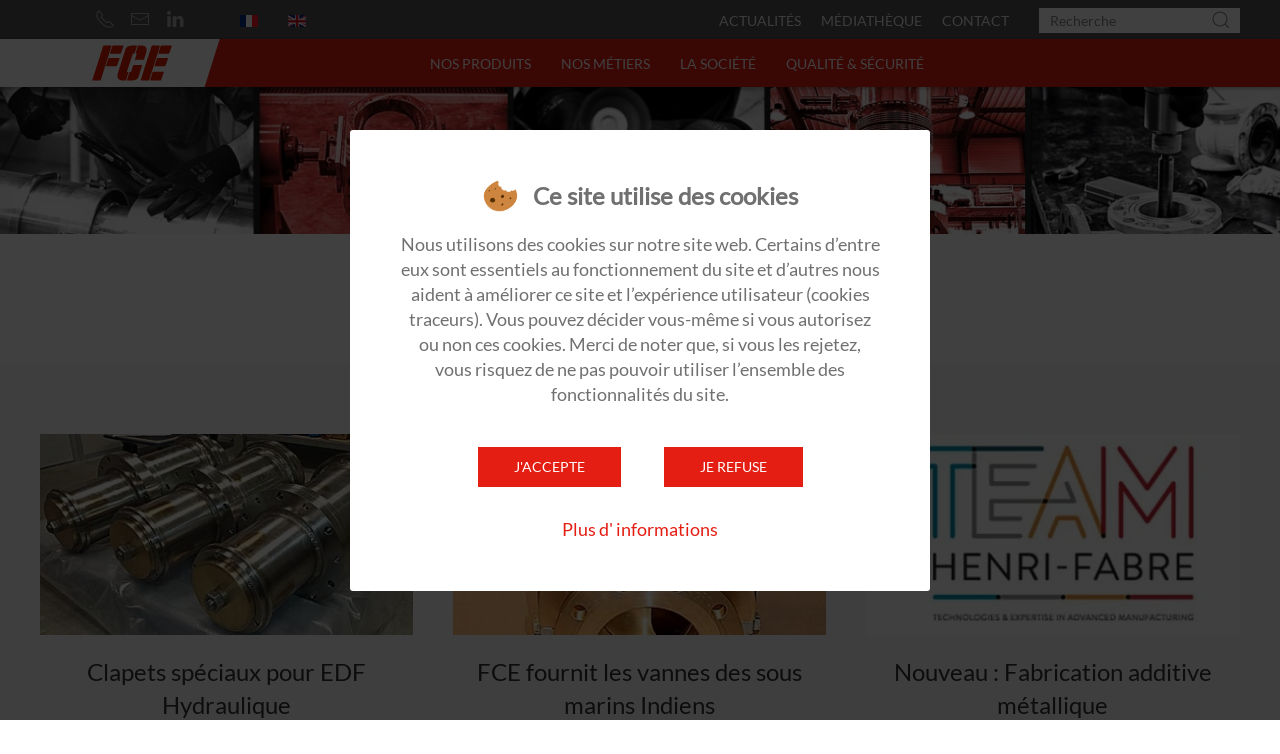

--- FILE ---
content_type: text/html; charset=utf-8
request_url: https://www.fce-sas.com/fr/actualites.html
body_size: 7509
content:
<!DOCTYPE html>
<html lang="fr-fr" dir="ltr" vocab="https://schema.org/">
    
<head>
<script type="text/javascript">  (function(){ function blockCookies(disableCookies, disableLocal, disableSession){ if(disableCookies == 1){ if(!document.__defineGetter__){ Object.defineProperty(document, 'cookie',{ get: function(){ return ''; }, set: function(){ return true;} }); }else{ var oldSetter = document.__lookupSetter__('cookie'); if(oldSetter) { Object.defineProperty(document, 'cookie', { get: function(){ return ''; }, set: function(v){ if(v.match(/reDimCookieHint\=/) || v.match(/2658c8c40a56f63aac2ecc105f156f66\=/)) { oldSetter.call(document, v); } return true; } }); } } var cookies = document.cookie.split(';'); for (var i = 0; i < cookies.length; i++) { var cookie = cookies[i]; var pos = cookie.indexOf('='); var name = ''; if(pos > -1){ name = cookie.substr(0, pos); }else{ name = cookie; } if(name.match(/reDimCookieHint/)) { document.cookie = name + '=; expires=Thu, 01 Jan 1970 00:00:00 GMT'; } } } if(disableLocal == 1){ window.localStorage.clear(); window.localStorage.__proto__ = Object.create(window.Storage.prototype); window.localStorage.__proto__.setItem = function(){ return undefined; }; } if(disableSession == 1){ window.sessionStorage.clear(); window.sessionStorage.__proto__ = Object.create(window.Storage.prototype); window.sessionStorage.__proto__.setItem = function(){ return undefined; }; } } blockCookies(1,1,1); }()); </script>


        <meta http-equiv="X-UA-Compatible" content="IE=edge">
        <meta name="viewport" content="width=device-width, initial-scale=1">
        <link rel="shortcut icon" href="/contenus/images/favicon.ico">
        <link rel="apple-touch-icon" href="/contenus/images/touchicon-180.png">
        <meta charset="utf-8" />
	<base href="https://www.fce-sas.com/fr/actualites.html" />
	<meta name="description" content="FCE - Flow Control Engineering" />
	<title>Actualités - FCE - Flow Control Engineering</title>
	<link href="/fr/actualites/blog/rss.html" rel="alternate" type="application/rss+xml" title="RSS 2.0" />
	<link href="/fr/actualites/blog/atom.html" rel="alternate" type="application/atom+xml" title="Atom 1.0" />
	<link href="https://www.fce-sas.com/fr/actualites.html" rel="canonical" />
	<link href="https://www.fce-sas.com/index.php?option=com_search&amp;id=15&amp;lang=fr&amp;layout=blog&amp;view=category&amp;Itemid=829&amp;format=opensearch" rel="search" title="Valider FCE - Flow Control Engineering" type="application/opensearchdescription+xml" />
	<link href="https://www.fce-sas.com/index.php?option=com_search&amp;id=15&amp;lang=fr&amp;layout=blog&amp;view=category&amp;Itemid=1451&amp;format=opensearch" rel="search" title="Valider FCE - Flow Control Engineering" type="application/opensearchdescription+xml" />
	<link href="/media/plg_system_jcepro/site/css/content.min.css?86aa0286b6232c4a5b58f892ce080277" rel="stylesheet" />
	<link href="/media/mod_languages/css/template.css?e84c06b3a60e151f5854b57699813d91" rel="stylesheet" />
	<link href="/templates/yootheme_netenvie/css/theme.10.css?1664207219" rel="stylesheet" />
	<link href="/templates/yootheme/css/theme.update.css?2.7.26" rel="stylesheet" />
	<link href="/templates/yootheme_netenvie/css/custom.css?2.7.26" rel="stylesheet" />
	<link href="/plugins/system/cookiehint/css/netenvie-white.css?e84c06b3a60e151f5854b57699813d91" rel="stylesheet" />
	<style>

 .cloaked_email span:before { content: attr(data-ep-a646a); } .cloaked_email span:after { content: attr(data-ep-b4179); } 
#redim-cookiehint-modal {position: fixed; top: 0; bottom: 0; left: 0; right: 0; z-index: 99998; display: flex; justify-content : center; align-items : center;}
	</style>
	<script type="application/json" class="joomla-script-options new">{"csrf.token":"d005a5e2736b81453c7bec28e553df77","system.paths":{"root":"","base":""}}</script>
	<script src="/media/jui/js/jquery.min.js?e84c06b3a60e151f5854b57699813d91"></script>
	<script src="/media/jui/js/jquery-noconflict.js?e84c06b3a60e151f5854b57699813d91"></script>
	<script src="/media/jui/js/jquery-migrate.min.js?e84c06b3a60e151f5854b57699813d91"></script>
	<script src="/media/jui/js/bootstrap.min.js?e84c06b3a60e151f5854b57699813d91"></script>
	<script src="/media/system/js/core.js?e84c06b3a60e151f5854b57699813d91"></script>
	<script src="/templates/yootheme/vendor/assets/uikit/dist/js/uikit.min.js?2.7.26"></script>
	<script src="/templates/yootheme/vendor/assets/uikit/dist/js/uikit-icons.min.js?2.7.26"></script>
	<script src="/templates/yootheme/js/theme.js?2.7.26"></script>
	<script src="https://cdn.jsdelivr.net/npm/leaflet@1.7.1/dist/leaflet.js?2.7.26" defer></script>
	<script src="/templates/yootheme/vendor/yootheme/builder/elements/map/app/map.min.js?2.7.26" defer></script>
	<script>

 window.RegularLabs=window.RegularLabs||{};window.RegularLabs.EmailProtector=window.RegularLabs.EmailProtector||{unCloak:function(e,g){document.querySelectorAll("."+e).forEach(function(a){var f="",c="";a.className=a.className.replace(" "+e,"");a.querySelectorAll("span").forEach(function(d){for(name in d.dataset)0===name.indexOf("epA")&&(f+=d.dataset[name]),0===name.indexOf("epB")&&(c=d.dataset[name]+c)});if(c){var b=a.nextElementSibling;b&&"script"===b.tagName.toLowerCase()&&b.parentNode.removeChild(b);b=f+c;g?(a.parentNode.href="mailto:"+b,a.parentNode.removeChild(a)):a.innerHTML=b}})}}; 

	</script>
	<script>
</script>
	<script>var $theme = {};</script>
	<!-- Global site tag (gtag.js) - Google Analytics -->
<script async src="https://www.googletagmanager.com/gtag/js?id=G-2NGXKV7QNY"></script>
<script>
  window.dataLayer = window.dataLayer || [];
  function gtag(){dataLayer.push(arguments);}
  gtag('js', new Date());

  gtag('config', 'G-2NGXKV7QNY');
</script>

    </head>
    <body class="page-actus">

        
        
        <div class="tm-page">

                        
<div class="tm-header-mobile uk-hidden@m">


    <div class="uk-navbar-container">
        <nav uk-navbar="container: .tm-header-mobile">

                        <div class="uk-navbar-left">

                                    
<a href="https://www.fce-sas.com/fr.html" class="uk-navbar-item uk-logo">
    <img alt="FCE" width="180" height="48" src="/contenus/images/fce-logo-topv3.svg"></a>
                                    
                
                
            </div>
            
            
                        <div class="uk-navbar-right">

                
                                <a class="uk-navbar-toggle" href="#tm-mobile" uk-toggle>
                                            <span class="uk-margin-small-right">Menu</span>
                                        <div uk-navbar-toggle-icon></div>
                </a>
                
                
            </div>
            
        </nav>
    </div>

    

<div id="tm-mobile" uk-offcanvas mode="push" flip overlay>
    <div class="uk-offcanvas-bar">

                <button class="uk-offcanvas-close" type="button" uk-close></button>
        
        
            
<div class="uk-child-width-1-1" uk-grid>    <div>
<div class="uk-panel" id="module-menu-mobile">

    
    
<ul class="uk-nav uk-nav-default uk-nav-parent-icon uk-nav-accordion" uk-nav="targets: &gt; .js-accordion">
    
	<li class="item-212 js-accordion uk-parent"><a href> Nos produits</a>
	<ul class="uk-nav-sub">

		<li class="item-857"><a href="/fr/produits/vanne-de-sectionnement.html"> Vanne de sectionnement</a></li>
		<li class="item-921"><a href="/fr/produits/vanne-de-distribution.html"> Vanne de distribution</a></li>
		<li class="item-920"><a href="/fr/produits/clapet-anti-retour.html"> Clapet anti-retour</a></li>
		<li class="item-1448"><a href="/fr/produits/fabrication-de-vannes-et-clapets-sur-mesure.html"> Vannes et clapets sur mesure</a></li></ul></li>
	<li class="item-822 js-accordion uk-parent"><a href> Nos métiers</a>
	<ul class="uk-nav-sub">

		<li class="item-858"><a href="/fr/metiers/conception-vannes-clapets.html"> Conception</a></li>
		<li class="item-922"><a href="/fr/metiers/maintenance-vannes-clapets.html"> Maintenance</a></li>
		<li class="item-923"><a href="/fr/metiers/montage-essais-vannes-clapets.html"> Montage et Essais</a></li>
		<li class="item-924"><a href="/fr/metiers/metrologie-vannes-clapets.html"> Métrologie</a></li>
		<li class="item-1450"><a href="/fr/metiers/usinage-vannes-clapets.html"> Usinage</a></li></ul></li>
	<li class="item-824"><a href="/fr/societe.html"> La société</a></li>
	<li class="item-825"><a href="/fr/qualite-securite.html"> Qualité &amp; sécurité</a></li>
	<li class="item-832"><a href="tel:+33442025455" class="phone"> 04 42 02 54 55</a></li></ul>

</div>
</div>    <div>
<div class="uk-panel" id="module-tm-2">

    
    

    <form id="search-tm-2" action="/fr/actualites.html" method="post" role="search" class="uk-search uk-search-default uk-width-1-1"><span uk-search-icon></span><input name="searchword" placeholder="Rechercher" minlength="3" type="search" class="uk-search-input"><input type="hidden" name="task" value="search"><input type="hidden" name="option" value="com_search"><input type="hidden" name="Itemid" value="829"></form>






</div>
</div>    <div>
<div class="uk-panel" id="module-tm-4">

    
    
<div class="uk-margin-remove-last-child custom" ><ul class="uk-flex-inline uk-flex-middle uk-flex-nowrap uk-grid-small" uk-grid>
                    <li>
                <a href="tel:+33442025455" class="uk-icon-link"  uk-icon="icon: receiver;"></a>
            </li>
                    <li>
                <!-- Cette adresse électronique est protégée contre les robots spammeurs. --><a href="javascript:/* Cette adresse &eacute;lectronique est prot&eacute;g&eacute;e contre les robots spammeurs.*/" class="uk-icon-link"  uk-icon="icon: mail;"><span class="cloaked_email ep_6204b32c" style="display:none;"><span data-ep-b4179="&#99;om" data-ep-a646a="c&#111;&#110;"><span data-ep-b4179="sa." data-ep-a646a="&#116;a&#99;"><span data-ep-b4179="c&#101;-" data-ep-a646a="t&#64;&#102;"></span></span></span></span></a><script>RegularLabs.EmailProtector.unCloak("ep_6204b32c", true);</script>
            </li>
                    <li>
                <a href="https://www.linkedin.com/company/fce---flow-control-engineering/" class="uk-icon-link" target="_blank"  uk-icon="icon: linkedin;"></a>
            </li>
            </ul></div>

</div>
</div></div>

            
    </div>
</div>

</div>

 
<div class="tm-toolbar tm-toolbar-default uk-visible@m">
    
        <div uk-sticky media="@m" cls-active="uk-toolbar-sticky" sel-target=".uk-container">
    
    <div class="uk-container uk-flex uk-flex-middle">

                <div>
            <div class="uk-grid-medium uk-child-width-auto uk-flex-middle" uk-grid="margin: uk-margin-small-top">

                                <div>
<div class="uk-panel" id="module-tm-3">

    
    
<div class="uk-margin-remove-last-child custom" ><ul class="uk-flex-inline uk-flex-middle uk-flex-nowrap uk-grid-small" uk-grid>
                    <li>
                <a href="tel:+33442025455" class="uk-icon-link"  uk-icon="icon: receiver;"></a>
            </li>
                    <li>
                <!-- Cette adresse électronique est protégée contre les robots spammeurs. --><a href="javascript:/* Cette adresse &eacute;lectronique est prot&eacute;g&eacute;e contre les robots spammeurs.*/" class="uk-icon-link"  uk-icon="icon: mail;"><span class="cloaked_email ep_6a00336e" style="display:none;"><span data-ep-a646a="&#99;&#111;&#110;" data-ep-b4179="&#99;&#111;&#109;"><span data-ep-b4179="&#115;&#97;&#46;" data-ep-a646a="&#116;&#97;&#99;"><span data-ep-a646a="&#116;&#64;f" data-ep-b4179="c&#101;&#45;"></span></span></span></span></a><script>RegularLabs.EmailProtector.unCloak("ep_6a00336e", true);</script>
            </li>
                    <li>
                <a href="https://www.linkedin.com/company/fce---flow-control-engineering/" class="uk-icon-link" target="_blank"  uk-icon="icon: linkedin;"></a>
            </li>
            </ul></div>

</div>
</div><div>
<div class="uk-panel" id="module-153">

    
    
<div class="uk-panel mod-languages">

    
    
        <ul class="uk-subnav">
                                            <li class="uk-active">
                    <a style="display: flex !important;" href="https://www.fce-sas.com/fr/actualites.html">
                                                    <img src="/media/mod_languages/images/fr.gif" alt="Français (FR)" title="Français (FR)" />                                            </a>
                </li>
                                                            <li >
                    <a style="display: flex !important;" href="/en/news.html">
                                                    <img src="/media/mod_languages/images/en.gif" alt="English (UK)" title="English (UK)" />                                            </a>
                </li>
                                    </ul>

    
    
</div>

</div>
</div>
                
                
            </div>
        </div>
        
                <div class="uk-margin-auto-left">
            <div class="uk-grid-medium uk-child-width-auto uk-flex-middle" uk-grid="margin: uk-margin-small-top">
                <div>
<div class="uk-panel" id="module-135">

    
    
<ul class="uk-subnav">
    <li class="item-829 uk-active"><a href="/fr/actualites.html"> Actualités</a></li><li class="item-828"><a href="/fr/mediatheque.html"> Médiathèque</a></li><li class="item-830"><a href="/fr/nous-contacter.html"> Contact</a></li></ul>

</div>
</div><div>
<div class="uk-panel" id="module-136">

    
    

    <form id="search-136" action="/fr/actualites.html" method="post" role="search" class="uk-search uk-search-default"><span uk-search-icon></span><input name="searchword" placeholder="Recherche" minlength="3" type="search" class="uk-search-input"><input type="hidden" name="task" value="search"><input type="hidden" name="option" value="com_search"><input type="hidden" name="Itemid" value="1451"></form>






</div>
</div>
            </div>
        </div>
        
    </div>
        </div>
    
</div>

<div class="tm-header uk-visible@m" uk-header>



        <div uk-sticky offset="39" media="@m" cls-active="uk-navbar-sticky" sel-target=".uk-navbar-container">
    
        <div class="uk-navbar-container">

            <div class="uk-container">
                <nav class="uk-navbar" uk-navbar="{&quot;align&quot;:&quot;left&quot;,&quot;boundary&quot;:&quot;!.uk-navbar-container&quot;,&quot;dropbar&quot;:true,&quot;dropbar-anchor&quot;:&quot;!.uk-navbar-container&quot;,&quot;dropbar-mode&quot;:&quot;slide&quot;}">

                                        <div class="uk-navbar-left">

                                                    
<a href="https://www.fce-sas.com/fr.html" class="uk-navbar-item uk-logo">
    <img alt="FCE" width="180" height="48" src="/contenus/images/fce-logo-topv3.svg"></a>
                        
                        
                    </div>
                    
                    
                                        <div class="uk-navbar-right">

                                                    
<ul class="uk-navbar-nav">
    
	<li class="item-212 uk-parent"><a> Nos produits</a>
	<div class="uk-navbar-dropdown" uk-drop="{&quot;clsDrop&quot;:&quot;uk-navbar-dropdown&quot;,&quot;flip&quot;:&quot;x&quot;,&quot;pos&quot;:&quot;bottom-left&quot;,&quot;mode&quot;:&quot;hover&quot;,&quot;container&quot;:&quot;.tm-header &gt; [uk-sticky]&quot;}"><div class="uk-navbar-dropdown-grid uk-child-width-1-1" uk-grid><div><ul class="uk-nav uk-navbar-dropdown-nav">

		<li class="item-857"><a href="/fr/produits/vanne-de-sectionnement.html"> Vanne de sectionnement</a></li>
		<li class="item-921"><a href="/fr/produits/vanne-de-distribution.html"> Vanne de distribution</a></li>
		<li class="item-920"><a href="/fr/produits/clapet-anti-retour.html"> Clapet anti-retour</a></li>
		<li class="item-1448"><a href="/fr/produits/fabrication-de-vannes-et-clapets-sur-mesure.html"> Vannes et clapets sur mesure</a></li></ul></div></div></div></li>
	<li class="item-822 uk-parent"><a> Nos métiers</a>
	<div class="uk-navbar-dropdown" uk-drop="{&quot;clsDrop&quot;:&quot;uk-navbar-dropdown&quot;,&quot;flip&quot;:&quot;x&quot;,&quot;pos&quot;:&quot;bottom-left&quot;,&quot;mode&quot;:&quot;hover&quot;,&quot;container&quot;:&quot;.tm-header &gt; [uk-sticky]&quot;}"><div class="uk-navbar-dropdown-grid uk-child-width-1-1" uk-grid><div><ul class="uk-nav uk-navbar-dropdown-nav">

		<li class="item-858"><a href="/fr/metiers/conception-vannes-clapets.html"> Conception</a></li>
		<li class="item-922"><a href="/fr/metiers/maintenance-vannes-clapets.html"> Maintenance</a></li>
		<li class="item-923"><a href="/fr/metiers/montage-essais-vannes-clapets.html"> Montage et Essais</a></li>
		<li class="item-924"><a href="/fr/metiers/metrologie-vannes-clapets.html"> Métrologie</a></li>
		<li class="item-1450"><a href="/fr/metiers/usinage-vannes-clapets.html"> Usinage</a></li></ul></div></div></div></li>
	<li class="item-824"><a href="/fr/societe.html"> La société</a></li>
	<li class="item-825"><a href="/fr/qualite-securite.html"> Qualité &amp; sécurité</a></li>
	<li class="item-832"><a href="tel:+33442025455" class="phone"> 04 42 02 54 55</a></li></ul>

<div class="uk-navbar-item" id="module-tm-1">

    
    

    <form id="search-tm-1" action="/fr/actualites.html" method="post" role="search" class="uk-search uk-search-default"><span uk-search-icon></span><input name="searchword" placeholder="Rechercher" minlength="3" type="search" class="uk-search-input"><input type="hidden" name="task" value="search"><input type="hidden" name="option" value="com_search"><input type="hidden" name="Itemid" value="829"></form>






</div>

                        
                        

                    </div>
                    
                </nav>
            </div>

        </div>

        </div>
    




</div>
            
            

            
            <div id="system-message-container" data-messages="[]">
</div>

            <!-- Builder #template-iBnuqdaO --><style>#template-iBnuqdaO\#1-0-0-0 { color:#E41E13; } </style>
<div id="pres-topimage" class="page-topimage uk-section-default uk-section uk-padding-remove-vertical">
    
        
        
        
            
                
                    
                    <div class="tm-grid-expand uk-child-width-1-1 uk-grid-margin" uk-grid>
<div class="uk-width-1-1@m">
    
        
            
            
                
                    
<div class="uk-margin-remove-vertical">
        <img class="el-image" alt data-src="/templates/yootheme/cache/fce-metiers-vannes-clapets-12fce4bd.webp" data-srcset="/templates/yootheme/cache/fce-metiers-vannes-clapets-05613620.webp 768w, /templates/yootheme/cache/fce-metiers-vannes-clapets-123393fa.webp 1024w, /templates/yootheme/cache/fce-metiers-vannes-clapets-714b8812.webp 1366w, /templates/yootheme/cache/fce-metiers-vannes-clapets-f569dbf7.webp 1600w, /templates/yootheme/cache/fce-metiers-vannes-clapets-12fce4bd.webp 1920w" data-sizes="(min-width: 1920px) 1920px" data-width="1920" data-height="220" uk-img>    
    
</div>

                
            
        
    
</div>
</div>
                
            
        
    
</div>

<div class="page-titreh1 uk-section-default uk-section uk-section-small">
    
        
        
        
            
                                <div class="uk-container">                
                    
                    <div class="tm-grid-expand uk-child-width-1-1 uk-grid-margin" uk-grid>
<div class="uk-width-1-1@m">
    
        
            
            
                
                    
<h1 class="uk-text-center" id="template-iBnuqdaO#1-0-0-0">        Actualités    </h1>
                
            
        
    
</div>
</div>
                                </div>
                
            
        
    
</div>

<div id="maint-intro" class="uk-section-muted uk-section" uk-scrollspy="target: [uk-scrollspy-class]; cls: uk-animation-scale-up; delay: 200;">
    
        
        
        
            
                                <div class="uk-container">                
                    
                    <div class="tm-grid-expand uk-child-width-1-1 uk-grid-margin" uk-grid>
<div class="uk-width-1-1@m">
    
        
            
            
                
                    
<div class="uk-margin uk-text-center">
    <div class="uk-child-width-1-1 uk-child-width-1-3@m uk-grid-match" uk-grid>        <div>
<a class="el-item uk-panel uk-margin-remove-first-child uk-link-toggle uk-display-block" href="/fr/actualites/clapets-speciaux-pour-edf-hydraulique.html" uk-scrollspy-class>
    
                <img class="el-image" alt data-src="/templates/yootheme/cache/vannes-edf-acf6f610.webp" data-srcset="/templates/yootheme/cache/vannes-edf-acf6f610.webp 380w" data-sizes="(min-width: 380px) 380px" data-width="380" data-height="205" uk-img>        
                    

        
                <h3 class="el-title uk-margin-top uk-margin-remove-bottom">                        Clapets spéciaux pour EDF Hydraulique                    </h3>        
                <div class="el-meta uk-text-meta uk-margin-top">15 septembre 2020</div>        
    
        
        
        
        
        
        
        
    
</a></div>
        <div>
<a class="el-item uk-panel uk-margin-remove-first-child uk-link-toggle uk-display-block" href="/fr/actualites/vannes-sous-marins-indiens.html" uk-scrollspy-class>
    
                <img class="el-image" alt data-src="/templates/yootheme/cache/vannes-mdl-39ecfd3d.webp" data-srcset="/templates/yootheme/cache/vannes-mdl-39ecfd3d.webp 380w" data-sizes="(min-width: 380px) 380px" data-width="380" data-height="205" uk-img>        
                    

        
                <h3 class="el-title uk-margin-top uk-margin-remove-bottom">                        FCE fournit les vannes des sous marins Indiens                    </h3>        
                <div class="el-meta uk-text-meta uk-margin-top">14 septembre 2020</div>        
    
        
        
        
        
        
        
        
    
</a></div>
        <div>
<a class="el-item uk-panel uk-margin-remove-first-child uk-link-toggle uk-display-block" href="/fr/actualites/nouveau-fabrication-additive-metallique.html" uk-scrollspy-class>
    
                <img class="el-image" alt data-src="/templates/yootheme/cache/team-henri-fabre-fe0e42a1.webp" data-srcset="/templates/yootheme/cache/team-henri-fabre-fe0e42a1.webp 380w" data-sizes="(min-width: 380px) 380px" data-width="380" data-height="205" uk-img>        
                    

        
                <h3 class="el-title uk-margin-top uk-margin-remove-bottom">                        Nouveau : Fabrication additive métallique                    </h3>        
                <div class="el-meta uk-text-meta uk-margin-top">14 septembre 2020</div>        
    
        
        
        
        
        
        
        
    
</a></div>
        </div>

</div>

                
            
        
    
</div>
</div>
                                </div>
                
            
        
    
</div>

            
            

            <!-- Builder #footer --><style>@media(min-width:960px) { #footer\#2-0-1 { width:200px; } } </style>
<div class="uk-section-default uk-section uk-padding-remove-vertical">
    
        
        
        
            
                
                    
                    <div class="tm-grid-expand uk-child-width-1-1 uk-grid-margin" uk-grid>
<div class="uk-width-1-1@m">
    
        
            
            
                
                    
<div class="uk-position-relative uk-position-z-index uk-dark uk-margin" style="height: 450px" uk-map>    <script type="application/json">{"markers":[{"lat":43.3921,"lng":5.03572,"title":"FCE"}],"type":"roadmap","zoom":10,"controls":true,"zooming":false,"dragging":false,"styler_lightness":"0","min_zoom":0,"max_zoom":18,"center":{"lat":43.3921,"lng":5.03572},"lazyload":true,"library":"leaflet","baseUrl":"https:\/\/cdn.jsdelivr.net\/npm\/leaflet@1.7.1\/dist"}</script>                    <template>
            
<div class="el-item uk-text-default uk-font-default uk-margin-remove-first-child">
    
    

<h3 class="el-title uk-margin-top uk-margin-remove-bottom">        FCE    </h3>

<div class="el-content uk-panel uk-margin-top"><p>10 Rue Jacques de Vaucanson<br />13500 MARTIGUES</p>
<p><a href="tel:+33442025455" class="uk-button uk-button-primary fullwidth"><span uk-icon="icon: receiver"></span> +33 (0)4 42 02 54 55</a></p>
<p><a href="https://www.google.com/maps/dir//43.3926488,5.0352081/@43.3926488,5.0330194,17z" target="_blank" rel="noopener" class="uk-button uk-button-secondary fullwidth"><span uk-icon="icon: location"></span> Itinéraire</a></p></div>


</div>        </template>
            </div>
                
            
        
    
</div>
</div>
                
            
        
    
</div>

<div class="nefooter-top uk-section-secondary uk-section uk-padding-remove-bottom">
    
        
        
        
            
                                <div class="uk-container">                
                    
                    <div class="tm-grid-expand uk-child-width-1-1 uk-grid-margin" uk-grid>
<div>
    
        
            
            
                
                    
<div class="uk-panel">
    
    
<div class="uk-margin-remove-last-child custom" ><div class="uk-container">
<div class="tm-grid-expand uk-grid-margin uk-grid" uk-grid>
<div class="uk-width-1-2@s uk-width-1-4@m uk-first-column">
<div class="uk-margin" data-id="footer#1-0-0-0"><img src="/contenus/images/fce-logo-sp.svg" alt="" width="180" height="100" class="el-image" data-src="/contenus/images/fce-logo-sp.svg" uk-img /></div>
<div class="" data-id="footer#1-0-0-1">
<p><strong>Flow Control Engineering</strong></p>
<p>Conception, fabrication, assemblage et maintenance de vannes, soupapes et clapets pour application de précision.</p>
</div>
</div>
<div class="uk-width-1-2@s uk-width-1-4@m">
<div class="" data-id="footer#1-0-1-0">
<h4>Contactez nous</h4>
<p>FCE<br /> 10 Rue Jacques de Vaucanson<br /> 13500 MARTIGUES</p>
<p><a href="tel:+33442025455" class="uk-button uk-button-tertiary"><span class="uk-icon" uk-icon="icon: receiver"></span> +33 (0)4 42 02 54 55</a></p>
<p><a href="https://goo.gl/maps/yHgqAcqwf44xTcDHA" target="_blank" rel="noopener" class="uk-button uk-button-secondary"><span class="uk-icon" uk-icon="icon: location"></span> Itinéraire</a></p>
<p class="pl-15"><!-- Cette adresse électronique est protégée contre les robots spammeurs. --><a href="javascript:/* Cette adresse &eacute;lectronique est prot&eacute;g&eacute;e contre les robots spammeurs.*/" target="_blank" rel="noopener"><span class="uk-icon" uk-icon="icon: mail"></span> <span class="cloaked_email ep_51a2cb4a"><span data-ep-a646a="&#99;ont" data-ep-b4179=""><span data-ep-b4179="c&#111;&#109;" data-ep-a646a="&#97;&#99;t&#64;"><span data-ep-a646a="&#102;&#99;&#101;&#45;" data-ep-b4179="s&#97;&#115;&#46;"></span></span></span></span><script>RegularLabs.EmailProtector.unCloak("ep_51a2cb4a");</script><span class="cloaked_email ep_8f80f355" style="display:none;"><span data-ep-a646a="&#99;&#111;&#110;&#116;" data-ep-b4179=""><span data-ep-a646a="a&#99;t&#64;" data-ep-b4179="&#99;&#111;&#109;"><span data-ep-b4179="&#115;&#97;&#115;&#46;" data-ep-a646a="f&#99;e&#45;"></span></span></span></span></a><script>RegularLabs.EmailProtector.unCloak("ep_8f80f355", true);</script></p>
</div>
</div>
<div class="uk-width-1-2@s uk-width-1-4@m">
<div class="" data-id="footer#1-0-2-0">
<div class="footerbrands">
<h4>Le groupe</h4>
<p><a href="http://www.ponticelli.com/" target="_blank" rel="noopener"><img src="/contenus/images/ponticelli-len.png" alt="" width="175" height="27" /></a></p>
<h4>Partenaires</h4>
<p><a href="http://www.smri-mecanique.com/" target="_blank" rel="noopener"><img src="/contenus/images/smri-len.png" alt="" width="175" height="27" /></a></p>
<p><a href="http://www.pmm-sa.com/" target="_blank" rel="noopener"><img src="/contenus/images/smri-pmm-v2-len.png" alt="" width="175" height="27" /></a></p>
</div>
</div>
</div>
<div class="uk-width-1-2@s uk-width-1-4@m">
<div class="" data-id="footer#1-0-3-0">
<div class="footercertif">
<h4>Certifications</h4>
<p><a href="https://certification.afnor.org/qualite/certification-afaq-iso-9001" target="_blank" rel="noopener"><img src="/contenus/images/certifications/smri-afaq-124.png" alt="" width="124" height="79" /></a><a href="https://prestations.ineris.fr/fr/certification/appareils-atex-marquage-ce/certification-saqr-atex" target="_blank" rel="noopener"><img src="/contenus/images/certifications/smri-atex-124.png" alt="" width="124" height="79" /></a><a href="https://www.cefri.fr/" target="_blank" rel="noopener"><img src="/contenus/images/certifications/smri-cefri-124.png" alt="" width="124" height="79" /></a><a href="http://mase-asso.fr/" target="_blank" rel="noopener"><img src="/contenus/images/certifications/smri-mase-124.png" alt="" width="124" height="79" /></a></p>
</div>
</div>
</div>
</div>
</div></div>

</div>

                
            
        
    
</div>
</div>
                                </div>
                
            
        
    
</div>

<div class="nefooter-middle uk-section-secondary uk-section uk-section-small">
    
        
        
        
            
                                <div class="uk-container">                
                    
                    <div class="tm-grid-expand uk-grid-margin" uk-grid>
<div class="uk-grid-item-match uk-flex-middle uk-width-expand@m">
    
        
            
                        <div class="uk-panel uk-width-1-1">            
                
                    
<div class="uk-panel">
    
    
<ul class="uk-subnav">
    <li class="item-1519"><a href="/fr.html"> Accueil</a></li><li class="item-141"><a href="/fr/nous-contacter.html"> Contact</a></li><li class="item-143"><a href="/fr/mentions-legales.html"> Mentions légales</a></li><li class="item-1014"><a href="/fr/politique-confidentialite.html"> Politique de confidentialité</a></li><li class="item-144"><a href="/fr/sitemap/sitemap.html"> Plan du site</a></li><li class="item-1041"><a href="https://www.linkedin.com/company/fce---flow-control-engineering/" target="_blank"> Linkedin</a></li></ul>

</div>

                
                        </div>
            
        
    
</div>

<div class="uk-width-large@m" id="footer#2-0-1">
    
        
            
            
                
                    
<div class="uk-margin"><a href="#" uk-totop uk-scroll></a></div>
                
            
        
    
</div>
</div>
                                </div>
                
            
        
    
</div>

<div class="nefooter-bottom uk-section-primary uk-section uk-padding-remove-vertical">
    
        
        
        
            
                                <div class="uk-container">                
                    
                    <div class="tm-grid-expand uk-grid-margin" uk-grid>
<div class="uk-width-1-2@m">
    
        
            
            
                
                    <div class="uk-panel uk-margin uk-margin-remove-top uk-margin-remove-bottom uk-text-left@m uk-text-center"><p>© 2026 - <a href="https://www.fce-sas.com/">FCE - Flow Control Engineering</a>.</p></div>
                
            
        
    
</div>

<div class="uk-width-1-2@m">
    
        
            
            
                
                    <div class="uk-panel uk-margin uk-margin-remove-top uk-margin-remove-bottom uk-text-right@m uk-text-center"><p>Webdesign : <a href="http://www.netenvie.com" target="_blank" rel="noopener noreferrer">Agence web Netenvie</a>.</p></div>
                
            
        
    
</div>
</div>
                                </div>
                
            
        
    
</div>

        </div>

        
        

    
<div id="redim-cookiehint-modal">   <div id="redim-cookiehint">     <div class="cookiehead">       Ce site utilise des cookies    </div>     <div class="cookiecontent">  <p>Nous utilisons des cookies sur notre site web. Certains d’entre eux sont essentiels au fonctionnement du site et d’autres nous aident à améliorer ce site et l’expérience utilisateur (cookies traceurs). Vous pouvez décider vous-même si vous autorisez ou non ces cookies. Merci de noter que, si vous les rejetez, vous risquez de ne pas pouvoir utiliser l’ensemble des fonctionnalités du site.</p>    </div>     <div class="cookiebuttons">       <a id="cookiehintsubmit" onclick="return cookiehintsubmit(this);" href="https://www.fce-sas.com/fr/actualites.html?rCH=2"        class="uk-button uk-button-primary">J'accepte</a>          <a id="cookiehintsubmitno" onclick="return cookiehintsubmitno(this);" href="https://www.fce-sas.com/fr/actualites.html?rCH=-2"          class="uk-button uk-button-primary">Je refuse</a>         <div class="text-center" id="cookiehintinfo">                <a target="_self" href="/politique-confidentialite.html">Plus d' informations</a>                      </div>     </div>     <div class="clr"></div>   </div> </div>  <script type="text/javascript">        document.addEventListener("DOMContentLoaded", function(event) {         if (!navigator.cookieEnabled){           document.getElementById('redim-cookiehint-modal').remove();         }       });        function cookiehintfadeOut(el) {         el.style.opacity = 1;         (function fade() {           if ((el.style.opacity -= .1) < 0) {             el.style.display = "none";           } else {             requestAnimationFrame(fade);           }         })();       }         function cookiehintsubmit(obj) {         document.cookie = 'reDimCookieHint=1; expires=Fri, 29 Jan 2027 23:59:59 GMT;57; path=/';         cookiehintfadeOut(document.getElementById('redim-cookiehint-modal'));         return true;       }        function cookiehintsubmitno(obj) {         document.cookie = 'reDimCookieHint=-1; expires=0; path=/';         cookiehintfadeOut(document.getElementById('redim-cookiehint-modal'));         return true;       }  </script>  
</body>
</html>


--- FILE ---
content_type: text/css
request_url: https://www.fce-sas.com/templates/yootheme_netenvie/css/custom.css?2.7.26
body_size: 5279
content:
/* CSS Document */

html {
    color: #333;
}
.pl-15 {
    padding-left: 15px;
}
.mb-15 {
    margin-bottom: 15px;
}
@media (max-width:767px) {
    .mt-50-under767 {
        margin-top:50px !important;
    }
    .mb-50-under767 {
        margin-bottom:50px !important;
    }
    .mt-m20-under767 {
        margin-top:-20px !important;
    }
    .mb-m20-under767 {
        margin-bottom:-20px !important;
    }

}
.uk-link, a {
    color: #E41E13;
    text-decoration: none;
    cursor: pointer;
}
.uk-link:hover, a:hover {
    color: #555555;
    text-decoration: underline;
}

/* Corrections button large et line height */
.btn-large, .uk-button-large {
	padding: 10px 40px;
	line-height: inherit;
    font-size: 1rem;
}
.btn-large .uk-icon, .uk-button-large .uk-icon {
	padding: 0px 10px;
    position: relative;
    top: 1px;
}
@media (max-width:767px) {
    .btn-large, .uk-button-large {
        padding: 10px 15px;
    } 
}
/* Cacher les secteurs d'activités */
.pages-activites {
	display: none !important;
}

/* Texte en blanc sur section rge et noire */
.uk-section-secondary:not(.uk-preserve-color), .uk-tile-primary:not(.uk-preserve-color), .uk-tile-secondary:not(.uk-preserve-color) {
    color: rgba(255,255,255,.95);
}

/* dernier élément d'une grille centré */
.flexcenter > .uk-grid {
    justify-content: center;
}

/* Toolbar ********************************************************************/

.uk-sticky-placeholder {
}
.tm-toolbar {
    padding: 0px !important;
    height: 39px;
}
.tm-toolbar .uk-margin-small-top {
	margin-top: 0px !important;
}

.tm-toolbar .uk-sticky {
    padding-top: 8px;
    padding-bottom: 6px;
    background: #555;
	/*height: 39px !important;*/
}
.tm-toolbar,
.tm-toolbar .uk-subnav li a {
    font-size: 14px !important;
}

.tm-toolbar .uk-grid {
	height: 25px !important;
}


.tm-toolbar .uk-subnav li a {
	color: #eee !important;
    font-size: .785rem;
}


.tm-toolbar p {
	margin: 0;
}
.tm-toolbar .accroche {
	font-size: 1rem;
}
.tm-toolbar .phone {
	margin-right: 25px;
}
.tm-toolbar .phone,
.tm-toolbar .map {
	background-color: #333; /* e41e13 */
	color: #eee;
	padding: 2px 8px 0px 8px;
	border-radius: 2px;
	font-weight: 600;
	margin: -2px 18px 0;
}
.tm-toolbar .uk-icon > * {
    transform: translate(0,-3px);
}

/***  Recherche  ****/
.tm-toolbar .uk-search {
    background: #fff;
	width: 200px;
}
@-moz-document url-prefix() {

}
.tm-toolbar .uk-search {
	border-right: 1px solid #fff;
}
.tm-toolbar .uk-search-default .uk-search-input {
    height: auto;
    padding-left: 6px;
    padding-right: 6px;
}

.tm-toolbar .uk-search-input {
    color: #333;
}
.tm-toolbar .uk-search-input::placeholder {
    color: #868686;
}
.tm-toolbar .uk-search .uk-search-icon {
    position: absolute;
    top: 4px;
    bottom: 0;
    left: 81%;
    color: #868686;
}
.tm-toolbar .uk-search-default .uk-search-icon:not(.uk-search-icon-flip) + .uk-search-input {
    padding-left: 10px;
    padding-right: 40px;

}

#module-tm-3 {
	padding-left: 55px;
}

/* Navbar */
.uk-navbar-container:not(.uk-navbar-transparent) {
    background-image: url(/contenus/images/SMRI-menubgleft.png);
    background-repeat: no-repeat;
    background-position-x: -520px;
}

@media screen and (-ms-high-contrast: active), (-ms-high-contrast: none) {
	.tm-header .uk-navbar-nav > li > a {
		line-height:48px;
	}
}
.uk-navbar-dropdown-nav > li > a {
    padding-left: 0px;
	transition: all ease-out 0.20s;
}
.uk-navbar-dropdown-nav > li > a:hover {
    padding-left: 10px;
	transition: all ease-in 0.25s;
}

/**/
@media (max-width:2570px) {
	.uk-navbar-container:not(.uk-navbar-transparent) {
		background-position-x: -290px;
	}
}
@media (max-width:2260px) {
	.uk-navbar-container:not(.uk-navbar-transparent) {
		background-position-x: -500px;
	}
}
@media (max-width:1860px) {
	.uk-navbar-container:not(.uk-navbar-transparent) {
		background-position-x: -620px;
	}
}
@media (max-width:1660px) {
	.uk-navbar-container:not(.uk-navbar-transparent) {
		background-position-x: -700px;
	}
}
@media (max-width:1490px) {
	.uk-navbar-container:not(.uk-navbar-transparent) {
		background-position-x: -800px;
	}
}
@media (max-width:960px) {
	.uk-navbar-container:not(.uk-navbar-transparent) {
		background-position-x: -900px;
	}
}
@media (max-width:710px) {
	.uk-logo img {
		max-width: none;
	}
}

.tm-header .uk-sticky {
	box-shadow: 0px 1px 3px 1px rgba(0, 0, 0, 0.24);
	position: relative;
}
.homepage .tm-header .uk-sticky {
	box-shadow: none;
	border-bottom: none;
}
.homepage .tm-header .uk-sticky.uk-sticky-fixed.uk-sticky-below {
	box-shadow: 0px 1px 3px 1px rgba(0, 0, 0, 0.24);
	border-bottom: 1px solid #eee;
}

.uk-navbar-right {
	margin-left: auto;
	width: 70%;
}

/* Recherche et tél dans menu mobile caché sur PC */
@media (min-width:960px) {
	#module-tm-1 {
		display: none;
	}
	.uk-navbar-nav > li:nth-child(5) {
		display: none;
	}
}

/* Mobile Navbar  **********************************************************************/

.uk-offcanvas-bar ul.uk-nav-sub {
    background: #fff;
	border-radius: 1px;
    margin-top: 10px;
}
.uk-offcanvas-bar .uk-nav-default .uk-nav-sub a {
    color: #222;
}
.uk-offcanvas-bar .uk-nav-default .uk-nav-sub a:hover {
    color: #e41e13;
}

.uk-offcanvas-bar .uk-nav-default > li > a {
    color: #eee;
	text-transform: uppercase;
}
.uk-offcanvas-bar .uk-nav-header:not(:first-child) {
    margin-top: 0px;
}
.uk-offcanvas-bar .uk-nav-default > li:nth-child(1),
.uk-offcanvas-bar .uk-nav-default > li:nth-child(2),
.uk-offcanvas-bar .uk-nav-default > li:nth-child(3) {
    margin-top: 15px;
}
.uk-offcanvas-bar .uk-nav-default > li {
    margin-top: 5px;
}


.uk-offcanvas .phone {
	background-color: #9f130b; /* e41e13 */
	padding: 6px 8px 6px 8px;
	border-radius: 2px;
	font-weight: 600;
	margin-top: 15px;
	color: #fff !important;
}
.uk-offcanvas .phone::before {
	content:"\e261";
	font-family: "icomoon";
	padding-right: 10px;
}
.uk-offcanvas .phone:hover {
	background-color: #fff !important; /* e41e13 */
	color: #E41E13 !important;
}

.uk-offcanvas .uk-search-default {
    width: 100%;
	margin-bottom: 10px;
}


/* Sous menu **********************************************************************/

.uk-navbar-dropdown-dropbar {
    width:360px;
}
.uk-navbar-dropdown-nav > li > a {
    color: #222;
    font-size: 18px;
}
.uk-offcanvas-bar .uk-nav-default .uk-nav-sub li.uk-active > a {
	color:#9f130b;
	font-weight: 500;
}


/* GENERAL **********************************************************************/

.pictos .el-item:hover img {
    transform: scale(1.10);
    transition: ease-in 0.25s all;
}
.pictos .el-item img {
    transition: ease-out 0.15s all;
}
.pictos .el-item.uk-card-body {
    padding: 0px;
	box-shadow: none !important;
	background: none !important;
}
.pictos h3 {
    font-weight: 600;
}
@media (max-width:480px) {
	.pictos {
		justify-content: center;
	}
}


.odometer-inside {
	color:#fff;
}
.chiffrecle-text p {
    font-size: 1.5rem;
    line-height: 1.4;
    font-weight: 600;
	color:#fff;
}


/* Search **********************************************************************/

.search h2 a {
    color:#E41E13 !important;
}

/* Home **********************************************************************/

.homepage .homegrid .uk-h4,
.homepage .homegrid .uk-h5
{
	text-transform: uppercase;
	line-height: 1.1;
}

#home-slide .uk-container {
	padding: 0;
}
#home-slide .uk-slideshow-items .el-content p {
		margin:0;
}
#home-slide .uk-slideshow-items .el-content h1,
#home-slide .uk-slideshow-items .el-content h2 {
	color:#fff !important;
	text-shadow: 1px 1px 2px rgba(0,0,0,0.7);
	font-size: 2.0rem;
	line-height: 1.12;
	margin-top: 0;

}
#home-slide .uk-slideshow-items .el-content img {
	width: 200px;
	height: auto;
}
.homeslide-logo {
    width: 200px;
    margin-bottom: 15px;
    filter: drop-shadow(2px 2px 1px rgba(0,0,0,0.6));
}

@media (min-width:780px) {
	#home-slide .uk-slideshow-items .el-overlay {
		position:relative;
		top:-10%;
		left:10%;
	}
}
@media (min-width:1480px) {
	#home-slide .uk-slideshow-items .el-overlay {
		position:relative;
		left:15%;
	}
}
@media (max-width:780px) {
	#home-slide .uk-slideshow-items .el-content {
		padding: 0 80px;
	}
    .homeslide-logo {
        width: 120px;
        margin-bottom: 10px;
    }
	#home-slide .uk-slideshow-items .el-content {
		padding-bottom: 60px;
	}
	#home-slide .uk-slideshow-items .el-content h1,
	#home-slide .uk-slideshow-items .el-content h2 {
		font-size: 1.5rem;
	}
}
@media (max-width:580px) {
	#home-slide .uk-slideshow-items .el-content {
		padding: 0 40px 20px;
	}
	#home-slide .uk-slideshow-items .el-content img {
		width: 70%;
		height: auto;
	}
    .homevideo iframe {
        height: 250px !important;
    }
}
@media (max-width:480px) {
	#home-slide .el-overlay {
		top: -35px;
	}
	#home-slide .uk-slideshow-items .el-content {
		padding: 0 30px 10px;
	}
	#home-slide .uk-slideshow-items .el-content img {
		width: 60%;
		height: auto;
	}
	#home-slide .uk-slideshow-items .el-content h1,
	#home-slide .uk-slideshow-items .el-content h2 {
		font-size: 1.4rem;
	}
}

#home-overlay .uk-container {
	padding: 0;
}

#home-solutions {
	padding-top: 30px !important;
}
@media (max-width:480px) {
	#home-solutions .el-item,
	#pres-lienssolutions .el-item
	{
		padding-bottom: 30px !important;
	}
}



#home-content {
}

.home-h2titles {
	font-size: 1.75rem;
	font-weight:normal;
}
.home-h2titles strong {
	font-weight: bold;
}

#smpanel .uk-margin-remove-first-child:nth-child(2) {
    display: flex;
    align-items: center;
    justify-content: center;
}

#smpanel .uk-margin-remove-first-child:nth-child(2) p {
    font-size: 22px;
    color: #fff;
}
#smpanel .uk-margin-remove-first-child:nth-child(2) p:nth-of-type(1) {
	/*color: #e41e13;*/
	color: #350806;
	font-weight: 600;
	text-transform: uppercase;
	background: #ffcb00; /* #333333 ffcb00 */
	padding: 5px 10px;
	font-size: 18px;
	border-radius: 20px;
}
#smbuttons > div > div {
    flex: 1 0 50%;
}
#smbuttons > div > div > a {
    width: 100% !important;
}
@media (max-width:640px) {
    #smbuttons > div > div {
        flex: 1 0 100%;
    }
}


#home-chiffres .uk-h3.uk-margin {
	margin-top: 0 !important;
}

#home-qsse .uk-card-default {
    color: #333;
    box-shadow: none;
}
#home-chiffres .uk-container > div:nth-child(2) div > div {
	text-align: center;
}
#flex_odometer139 > .odometer-inside::after {
	font-size: 35px !important;
}

#home-actus .wk-grid-width-1-1  .wk-panel {
	min-height: auto !important;
	height: auto;
}
#home-actus h3 {
	font-size: 1.25rem;
	margin-bottom: 10px !important;
}
#home-actus .wk-article-meta {
	font-size: 0.75rem;
	color:rgba(176,176,176,1.00);
	margin-top: 10px !important;
}


/* Composants **********************************************************************/


#tm-main.uk-section {
    padding-top: 30px;
}

#tm-main .phone {
	background-color: #004280;
	color: #d7dbde;
	padding: 0px 12px 1px 8px;
	border-radius: 12px;
	font-weight: 600;
	font-size: 0.925rem;
}
#tm-main .uk-icon > * {
    transform: translate(0,-2px);
}

/* Typo */
.badge {
	background-color: #d7dbde;
	color: #004280;
	padding: 0px 12px 1px 8px;
	border-radius: 12px;
	font-weight: 600;
	font-size: 0.925rem;
}



/* Formulaires *******************************/

.bfQuickMode input[type="number"]:not([class*="uk-"]) {
    width: auto!important;
}

/* Recherche */

.search #searchForm {}
.search #searchForm fieldset.uk-fieldset legend {
	display: none;
}
.search #searchForm .uk-fieldset legend {
	display: none;
}
.search #searchForm .uk-fieldset .uk-margin .controls label.radio input {
	margin-right: 10px;
}
@media (min-width:980px) {
	.search #searchForm .uk-search-default,
	.search #searchForm .uk-search-default .uk-search-input {
		width: 400px;
	}
}
@media (min-width:480px) {
	.search #searchForm .uk-fieldset:nth-child(2) {
		display: flex;
	}
}
.search #searchForm .uk-fieldset:nth-child(2) > div {
	padding: 0 30px 0 0;
}

.search #searchForm .uk-fieldset:nth-child(3) {
	display: none;
}
@media (max-width:980px) {
	.search #searchForm .controls label {
		width: 100%;
		display: block;
	}
}
@media (max-width:479px) {
	.search #searchForm .uk-search-default,
	.search #searchForm .uk-search-default .uk-search-input {
		width: 100%;
	}
	.search #searchForm .uk-button {
		width: 100%;
		margin: 5px 0 -10px 0;
	}
}


/* Medias YT */


/* Mediatheque */
.pweb-subscribe-wrapper {
	display: none;
}
.pwebbox-container {
    padding: 0px !important;
    background: none !important;
    box-shadow: none !important;
}
.pwebbox-youtube-gallery-items {
	margin-right: -20px;
}
.pwebbox-youtube-gallery-item {
    margin: 20px 20px 0 0;
}


/* Pages ********************************************************************************/


/* Articles ****************************/

.tm-top {
	padding: 0;
}
.tm-top .uk-container {
	padding: 0;
}
.tm-main {
	background-color: #F8F8F8;
	padding-top: 0 !important;
}

article .uk-article-title {
    color: #E41E13;
    text-align: center !important;
    font-size: 2.625rem;
    text-transform: uppercase;
    letter-spacing: 1px;
	background-color: #fff;
	padding: 40px;
}
@media (min-width:480px) {
	article .uk-article-title {
		margin: 0 -650px;
		padding: 40px 650px;
	}
}




.uk-section p,
.uk-section li
{
	font-size: 18px;
}

.chzn-results li {
	font-size: 14px;
}


/* TOP POSITION ***/

.tm-top .uk-grid {
	display: block !important;
}

/* Photos Top pages */
.page-topimage img {
	width: 100%;
}

.page-titreh1 {
	text-transform: uppercase;
	font-size: 26px;
	font-weight: bold;
	letter-spacing: 1px;
}
.page-titreh1 p {
	margin: 0 !important;
}




/* Maquer la section Réserve */
#reserve {
	display: none !important;
}

/* Société   ***/
#pres-chiffres h3.uk-margin {
	margin-top: 0 !important;
}
#pres-implantations .leaflet-control-zoom-in, 
#pres-implantations .leaflet-control-zoom-out {
	color:#111;
}
#pres-implantations .leaflet-popup-content a {
	color: #e41e13 !important;
}
#pres-implantations .leaflet-popup-content p {
    font-size: 16px;
}

/* Contact */
.contact-miscinfo .dl-horizontal dt {
    display: none;
}
.contact-miscinfo .dl-horizontal dd {
    margin-left: 0px;
}



/* Contacts ****************************************/
#contact-contacts .wk-grid .uk-button {
	max-width: 320px;
	font-size: 18px;
	margin-bottom: 15px;
}
.contacts-grid h3,
.contacts-grid p {
	text-align: center;
}
.uk-button.fullwidth {
	width: 100%;
}

.contacts-plan h3,
.contacts-plan p {
	color:#222 !important;
}
.contacts-plan .uk-button.uk-button-primary {
	background-color: #cc1b11 !important;
	color: #fff !important;
	border-color: transparent !important;
}
.contacts-plan .uk-button.uk-button-secondary {
	background-color: #262626 !important;
	color: #fff !important;
	border-color: transparent !important;
}
@media (max-width:479px) {
	#contact-formbf #bfSubmitButton {
		width: 100% !important;
		float: none !important;
	}
}

/* Emploi ***********************************************/

.emploi {
}
.emploi .tm-page .tm-main .uk-container .uk-grid .uk-first-column .uk-margin-medium-bottom {
	margin:15px 0 0 !important;
}

.emploi .page-header {
    margin-bottom: 20px;
    padding-bottom: 15px;
    border-bottom: none;
}

.emploi h1 {
    color: #E41E13;
    text-align: center !important;
    font-size: 2.625rem;
    text-transform: uppercase;
    letter-spacing: 1px;
	background-color: #fff;
	padding: 40px;
}
@media (min-width:480px) {
	.emploi h1 {
		margin: 0 -650px;
		padding: 40px 650px;
	}
}


.emploi h2 a {
	color:#E41E13;
}

.emploi table tbody tr:not(:first-of-type) {
	color:#111;
	background: #fff;
}
.emploi table thead {
	font-weight: bold;
}
.emploi table a {
	color:#E41E13;
}

.emploi table tbody tr td { 
	padding:6px 10px; 
	border: 1px solid #d2d2d2;
	height: 62px;
	vertical-align: middle;
}
.emploi table thead tr td { 
	border: 0px; 
	display: none;
}

.emploi table tr:nth-child(odd):not(:first-of-type) { background-color:#eee; }
.emploi table tr td:nth-of-type(0n+1) { min-width: 180px; max-width: 10%; }
.emploi table tr td:nth-of-type(0n+2) { max-width: 10%; }
.emploi table tr td:nth-of-type(0n+3) { max-width: 10%; }
.emploi table tr td:nth-of-type(0n+4) { max-width: 10%; }
.emploi table tr td:nth-of-type(0n+5) { min-width: 90px; max-width: 8%; }
.emploi table tr td:nth-of-type(0n+6) { min-width: 180px; max-width: 10%; }
.emploi table tr td:nth-of-type(0n+7) { min-width: 90px; max-width: 8%; }

.emploi table tr td p { margin:0 0 10px; }
.emploi table tr td h3 { margin:5px 0 10px; }




.emploi .dl-vertical {
	height: auto !important;
}
.emploi .dl-vertical dt {
	width: 20% !important;
	display: inline-block;
}
.emploi .dl-vertical dd {
	width: 78% !important;
	display: inline-block;
	clear: right;
}
.emploi .dl-vertical dd strong {
	font-weight: normal !important;
}
.emploi .article_seperator {
	padding: 20px 0;
	display: block;
}
.emploi #application-form {
	margin-top: 35px;
}
.emploi #application-form .application legend {
	color: #555;
	text-transform: uppercase;
	font-size: 26px;
}

.emploi .social {
	height : 30px;
	display: flex;
	justify-content: flex-start;
	clear: both;
	padding-top: 0px;
}
.emploi .social li {
	height : 30px;
	float: none;
	align-self: flex-start;
}


.emploi .social .twitter-button {
	position: relative;
	top: 0;
}
.emploi .social .twitter-button {
	position: relative;
	top: 0;
}
.emploi .social .google-button {
	position: relative;
	top: -2px;
}
.emploi .social .linkedin-button {
	position: relative;
	top: 6px;
}

.emploi .form-consent {
	margin: 0px !important;
}
.emploi .form-consent label {
	display: inline-block;
	position: relative;
	padding-left: 40px;
	max-width: 600px;
}
.emploi .form-consent input {
	position: absolute;
	left:5px;
	top: 15px;
}
@media (min-width:480px) {
	.emploi .form-consent {
		margin-left: 180px !important;
	}
}

.emploi .msgoblig {
    padding: 15px 0;
    color: #666;
}


/* BF Forms ***************************************************/

.bfFormDiv {
	padding-top: 25px;
}

.bfQuickMode .controls .control-label {
	font-size: 18px;
}

.bfQuickMode input[type="checkbox"] {
	border: 2px solid #aaa;
}

.bfQuickMode .bfRequired {
    color: #555 !important;
}
.bfQuickMode .icon-asterisk {
    font-size: 9px;
    vertical-align: text-top;
    color: #555 !important;
}
.bfQuickMode .icon-asterisk::before {
    content: "*";
	font-family: inherit;
	font-size: 18px;
}
.bfQuickMode input[type="text"], .bfQuickMode input[type="number"], .bfQuickMode textarea, .bfQuickMode select, .bfQuickMode .uneditable-input {
	width: 94% !important;
    max-width: 94%;
}
@media (min-width:980px) {
    .bfQuickMode input[type="text"], .bfQuickMode input[type="number"], .bfQuickMode textarea, .bfQuickMode select, .bfQuickMode .uneditable-input {
        max-width: 50%;
    }
}

#bfElemWrap67 {
	padding: 15px 0;
}
/* Contact - Case à coher du champ "Champs obligatoires" */
#ff_elem67 {
	display: none;
}
/* Devis - Case à coher du champ "Champs obligatoires" */
#ff_elem99 {
	display: none;
}
#ff_elem163 {
	display: none;
}

.bfQuickMode .bfSubmitButton.button {
    background-color: #e41e13;
    color: #fff;
    border: 1px solid transparent;
    margin: 0;
    display: inline-block;
    box-sizing: border-box;
    padding: 0 30px;
    vertical-align: middle;
    font-size: .875rem;
    line-height: 38px;
    text-align: center;
    text-decoration: none;
    transition: .1s ease-in-out all;
    text-transform: uppercase;
    background-origin: border-box;
	float: none !important;
	min-width: 280px;
}
.uk-section-primary .bfQuickMode .bfSubmitButton.button {
    background-color: #fff;
    color: #e41e13;
}


.bfQuickMode .form-actions div {
	text-align: center;
}




/* Résultats de recherche */

@media (max-width:475px) {
	.searchhomepage fieldset.uk-margin:nth-child(2) > legend:nth-child(1) {
		display: none;
	}
	.searchhomepage fieldset.uk-margin:nth-child(2) > div:nth-child(2) {
		margin: 0 !important;
	}
	.searchhomepage .controls .radio#searchphraseall-lbl {
		padding-left: 0px;
	}
	.searchhomepage fieldset.uk-margin:nth-child(3) {
		display: none;
	}
	.searchhomepage div.uk-flex:nth-child(2) > div:nth-child(1) {
		width: 75%;
	}
	.searchhomepage div.uk-flex:nth-child(2) > div:nth-child(2) {
		text-align: right;
	}
	.searchhomepage .uk-form-width-medium {
		width: 240px;
	}
}
@media (max-width:365px) {
	.searchhomepage .uk-search-default {
		width: 100%;
	}
	.searchhomepage .uk-button {
		width: 100%;
		margin-top: 10px;
	}
}


/* Plan de site ***********************************************/

.sitemap {
}

.sitemap #jmap_sitemap {
    overflow:visible;
}
.sitemap .tm-page .tm-main .uk-container .uk-grid .uk-first-column .uk-margin-medium-bottom {
	display: none;
}

.sitemap h1 {
    color: #E41E13;
    text-align: center !important;
    font-size: 2.625rem;
    text-transform: uppercase;
    letter-spacing: 1px;
	background-color: #fff;
	padding: 40px;
	margin-bottom: 40px;
}
@media (min-width:480px) {
	.sitemap h1 {
		margin: 0 -650px 40px;
		padding: 40px 650px;
	}
}

/* MAPS */
/**/
.leaflet-marker-pane img {
	background-image: url(/contenus/images/fce-logo-map-big.png);
	background-repeat: no-repeat;
	display: block;
	-moz-box-sizing: border-box;
	box-sizing: border-box;
	width: 43px !important;
	height: 38px !important;
	padding-left: 85px !important;
	margin-left: -25px !important;
	margin-top: -50px !important;
	padding-bottom: 95px !important;
}
.leaflet-container .leaflet-control-attribution {
	display: none !important;
}
.leaflet-popup-content > strong {
	font-size: 18px;
	color: #e41e13;
}
.leaflet-popup-content > p {
	font-size: 16px;
	color: #222;
}
.leaflet-container a {
    color: #fff !important;
}
.leaflet-control-zoom a {
	background-color: #e41e13 !important;
}


/* Footer **************************************************************************/



@media (min-width:960px) {
	.contacts-plan-mobile {
		display: none !important;
	}
}



.nefooter-top {
	text-shadow: 0px 1px 2px rgba(0,0,0,0.85);
	color: #fff;
}
.nefooter-top .uk-button {
	text-shadow: none;
	width: 212px;
}
.nefooter-bottom .uk-width-1-2\@m.uk-grid-margin.uk-first-column {
    margin-top: 0px;
}
@media (max-width:600px) {
	.nefooter-top,
	.nefooter-bottom * {
		text-align: center !important;
	}
	.nefooter-top .uk-button {
		width: 80%;
	}
	.nefooter-top .uk-width-1-2\@s:nth-child(2) > div h4 {
		display: none;
	}
	/*.nefooter-top  .uk-width-1-2\@s:nth-child(2) div p:nth-child(2) {
		margin-bottom: -25px;
	}*/
	.footerbrands > p:nth-child(2) > a:nth-child(1) > img:nth-child(1){
		margin-right: -35px;
	}
	.footerbrands > p:nth-child(4) > a:nth-child(1) > img:nth-child(1){
		margin-right: -105px;
	}
	.footerbrands > p:nth-child(5) > a:nth-child(1) > img:nth-child(1) {
		margin-right: -115px;
	}
	.footercertif p {
		margin-left: 15px;
	}
	.nefooter-middle > div:nth-child(1) > div:nth-child(1) > div:nth-child(2) > div:nth-child(1) {
		text-align: center;
	}
	.nefooter-middle .uk-subnav li {
		display: block;
		text-align: center;
		width: 100%;
		padding-left: 10px;
	}

}


.nefooter-middle {
}
.nefooter-middle .uk-subnav .el-link {
	color:#ccc !important;
}
.nefooter-middle > div > div > div:nth-child(2) > div {
	text-align: right;
}


.footerbrands h4:nth-of-type(2) {
	margin-top: 22px;
}
.footerbrands p {
	margin: 8px 0;
}
.footercertif img {
	width:46%;
	float:left;
	margin-right: 2%;
	margin-bottom: 2%;
}

.nefooter-bottom{
}
.nefooter-bottom p{
	margin: 0;
	padding: 10px 0;
}

.uk-totop {
	padding: 15px;
	background-color: #eee !important;
	color:#333333 !important;
	transition: ease-in 0.5s all;

}
.uk-totop:hover {
	padding: 15px;
	background-color: #E41E13 !important;
	color:#fff !important;
	transition: ease-in 0.5s all;
}

/* Responsive --------------------------------*/
@media (max-width:1450px) {
}
@media (max-width:1150px) {
}

@media (max-width:850px) {
}
@media (max-width:650px) {
    .uk-offcanvas-close.uk-icon {
        top: 10px;
        right: 10px;
        padding: 0;
    }
}
@media (max-width:390px) {
}


/* Correction Editeur **************************/

p.uk-button a, p.uk-button a:hover {
	text-decoration: none;
}

.uk-button-tertiary {
	color:#eee;
	background-color: #e41e13;
}






--- FILE ---
content_type: text/css
request_url: https://www.fce-sas.com/plugins/system/cookiehint/css/netenvie-white.css?e84c06b3a60e151f5854b57699813d91
body_size: 734
content:
#redim-cookiehint-bottom #redim-cookiehint,
#redim-cookiehint-top #redim-cookiehint{
	max-width: 100%;
}

#redim-cookiehint .reset {
	margin: 0px !important;
	padding: 0px !important;
}

#redim-cookiehint-modal {
	background-color: rgba(0,0,0,0.75);
	padding: 20px;
}

/* --- DEFAULT-STYLE --- */

#redim-cookiehint {
	box-sizing: border-box;
	font-size: 18px;
	line-height: 20px;
	font-weight: 400;
	width: 580px;
	max-width: 98%;
	background: #fff;
	padding: 50px;
	border-radius: 3px;
	text-align: center;
}

#redim-cookiehint .cookiehead{
	margin-bottom: 20px;
	color: #707070;
	font-size: 24px;
	line-height: 26px;
	position: relative;
	padding: 3px 0px 3px 50px;
  font-weight: bold;
	display: inline-block;
}

#redim-cookiehint .cookiehead::before{
	content: '';
	display: inline-block;
	position: absolute;
	left: 0px;
	top: 0px;
	width: 35px;
	height: 32px;
	background-image: url(../img/little_cookie.png);
	background-repeat: no-repeat;
	background-position: left center;
}

#redim-cookiehint .cookiecontent{
	font-size: 18px;
	line-height: 1.4;
	display: inline-block;
	color: #707070;
}

#redim-cookiehint .cookiecontent{
	padding-bottom: 20px;
}


#redim-cookiehint .clr {
	clear: both;
}

.cookiebuttons a {
  margin: 0 20px;
  padding-left: 35px;
  padding-right: 35px;
}


#cookiehintinfo {
	display: flex;
	justify-content: center;
	align-items: center;
	flex-wrap: wrap;
	padding: 30px 0 0;
}
#cookiehintinfo > * {
	margin: 2px 6px;
}


/* --- BOTTOM-STYLE --- */

#redim-cookiehint-bottom{
	box-shadow: 0px 0px 5px 0px rgba(0,0,0,0.25);
	text-align: center;
	background-color: #fff
}

#redim-cookiehint-bottom #redim-cookiehint{
	margin: 0 auto;
	text-align: left;
	max-width: 980px;
}

#redim-cookiehint-bottom #cookiehintinfo {
	float: left;
}

#redim-cookiehint-bottom .cookiehead{
	margin-bottom: 10px;
}

#redim-cookiehint-bottom .cookiecontent {
	padding-bottom: 5px;
}


#redim-cookiehint-bottom .cookiebuttons{
	text-align: right;
}

#redim-cookiehint-bottom .cookiebuttons .btn, #redim-cookiehint-bottom .cookiebuttons button {
	display: inline-block;
	padding: 8px 14px !important;
	margin: 0px 10px 0px 0px;
	width: auto;
}

@media(max-width: 576px){
	
	#redim-cookiehint{
		padding: 50px 25px;
	}
	
	#redim-cookiehint .cookiehead .headline{
		font-size: 16px;
		line-height: 24px;
	}
	#redim-cookiehint .cookiebuttons{
		text-align: center;
	}
	
	#redim-cookiehint .cookiebuttons .btn, #redim-cookiehint .cookiebuttons button{
		width: 100%;
		margin: 0 auto 8px;
		font-size: 14px;
		line-height: 20px;
		padding: 8px !important;
	}

	#redim-cookiehint-bottom #cookiehintinfo {
		float: none;
	}

}

--- FILE ---
content_type: application/javascript
request_url: https://www.fce-sas.com/templates/yootheme/vendor/yootheme/builder/elements/map/app/map.min.js?2.7.26
body_size: 2485
content:
/*! YOOtheme Pro v2.7.26 | https://yootheme.com */
(function(U,l){"use strict";function W(t){return t&&typeof t=="object"&&"default"in t?t:{default:t}}var B=W(U);function T(t,e){return T=Object.setPrototypeOf||function(n,r){return n.__proto__=r,n},T(t,e)}function H(){if(typeof Reflect=="undefined"||!Reflect.construct||Reflect.construct.sham)return!1;if(typeof Proxy=="function")return!0;try{return Boolean.prototype.valueOf.call(Reflect.construct(Boolean,[],function(){})),!0}catch{return!1}}function v(t,e,o){return H()?v=Reflect.construct:v=function(r,d,h){var c=[null];c.push.apply(c,d);var b=Function.bind.apply(r,c),w=new b;return h&&T(w,h.prototype),w},v.apply(null,arguments)}function N(t){l.$$(".el-item",t).forEach(function(e){return l.$$("script",e.parentNode).forEach(function(o){var n=l.$("<script>");n.textContent=o.textContent,o.parentNode.replaceChild(n,o)})})}function F(t,e){var o=e.type,n=e.center,r=e.zoom,d=e.min_zoom,h=e.max_zoom,c=e.zooming,b=e.dragging,w=e.clustering,s=e.cluster_icons,O=e.controls,I=e.markers,A=e.styler_invert_lightness,G=e.styler_hue,S=e.styler_saturation,f=e.styler_lightness,z=e.styler_gamma,M=e.popup_max_width,p=new google.maps.LatLng(n.lat,n.lng),u=new google.maps.Map(t,{zoom:Number(r),minZoom:Number(d),maxZoom:Number(h),center:p,mapTypeId:google.maps.MapTypeId[o.toUpperCase()],disableDefaultUI:!O,gestureHandling:b||c?"auto":"none"}),a,m=new google.maps.InfoWindow({maxWidth:M?parseInt(M,10):300});m.addListener("domready",function(){return N(t)});var $;if(w&&s){var _=typeof s=="string"?{imagePath:s}:{styles:s.map(function(i){var g=i.url,y=i.size,C=i.textColor;return MarkerClusterer.withDefaultStyle(y?{url:g,width:y[0],height:y[1],textColor:C||null}:{url:g})})};$=new MarkerClusterer(u,[],_)}I&&I.forEach(function(i){var g=i.lat,y=i.lng,C=i.content,J=i.show_popup,D=i.icon,E=i.iconSize,R=i.iconAnchor,x=new google.maps.Marker({map:u,position:new google.maps.LatLng(g,y)});if(D&&x.setIcon({url:D,scaledSize:E?v(google.maps.Size,E):null,anchor:R?v(google.maps.Point,R):null}),$&&$.addMarker(x),C){var Z=function(){if(m.getMap()&&a===x){m.close();return}m.setContent(C),m.open(u,x),a=x};google.maps.event.addListener(x,"click",Z),J&&Z()}});var P=new google.maps.StyledMapType([{featureType:"all",elementType:"all",stylers:[{invert_lightness:A},{hue:G},{saturation:S},{saturation:S},{lightness:f},{gamma:z}]},{featureType:"poi",stylers:[{visibility:"off"}]}],{name:"Styled"});u.mapTypes.set("styled_map",P),o.toUpperCase()==="ROADMAP"&&u.setMapTypeId("styled_map")}function j(t,e){k(e.baseUrl+"/leaflet.css").then(function(){return q(t,e)}),l.append(document.head,`<style>.leaflet-div-icon {
        background: transparent;
        border: none;
    }</style>`)}function k(t){return l.$('link[href="'+t+'"]')?l.Promise.resolve():new l.Promise(function(e){return l.once(l.append(document.head,'<link href="'+t+'" rel="stylesheet">'),"load",e)})}function q(t,e){var o=e.type,n=e.center,r=e.zoom,d=e.min_zoom,h=e.max_zoom,c=e.zooming,b=e.dragging,w=e.clustering,s=e.cluster_icons,O=e.controls,I=e.markers,A=e.popup_max_width,G=e.baseUrl,S=e.clusterBaseUrl;L.Icon.Default.imagePath=G+"/images/";var f=L.map(t,{zoom:r,minZoom:Number(d),maxZoom:Number(h),center:n,dragging:b,zoomControl:O,touchZoom:c,scrollWheelZoom:c,doubleClickZoom:c,tap:!1});f.on("popupopen",function(){return N(t)}),o==="satellite"?L.tileLayer("https://server.arcgisonline.com/ArcGIS/rest/services/World_Imagery/MapServer/tile/{z}/{y}/{x}",{attribution:'&copy; <a href="https://www.esri.com">Esri</a> | DigitalGlobe, GeoEye, i-cubed, USDA, USGS, AEX, Getmapping, Aerogrid, IGN, IGP, swisstopo, and the GIS User Community'}).addTo(f):L.tileLayer("https://{s}.tile.openstreetmap.org/{z}/{x}/{y}.png",{attribution:'&copy; <a href="http://osm.org/copyright">OpenStreetMap</a>'}).addTo(f);var z;if(w){var M={showCoverageOnHover:!1};s&&(M.iconCreateFunction=function(p){var u=p.getChildCount(),a;u<10?a=s[0]:u<100?a=s[1]||s[0]:a=s[2]||s[1]||s[0];var m=a.textColor?'style="color: '+a.textColor+'"':"";return new L.DivIcon({html:'<img src="'+a.url+'" alt><span class="uk-position-center"'+m+">"+u+"</span>",iconSize:a.size?v(L.Point,a.size):null})}),z=L.markerClusterGroup(M),f.addLayer(z),k(S+"/MarkerCluster.css"),k(S+"/MarkerCluster.Default.css")}I&&I.forEach(function(p){var u=p.lat,a=p.lng,m=p.content,$=p.show_popup,_=p.icon,P=p.iconSize,i=p.iconAnchor,g=L.marker({lat:u,lng:a});if(_&&g.setIcon(L.icon({iconUrl:_,iconSize:P,iconAnchor:i})),z?z.addLayer(g):g.addTo(f),m){var y={maxWidth:A?parseInt(A,10):300};P&&(y.offset=new L.Point(0,-1*P[1]+7));var C=L.popup(y).setContent(m);g.bindPopup(C),$&&g.openPopup()}})}B.default.component("Map",{connected:function(){var e,o=this;if(this.script=this.script||l.$("script",this.$el),!!this.script){this.map=JSON.parse(this.script.textContent);var n=l.$$("template",this.$el);(e=this.map.markers)==null||e.forEach(function(r,d){r.content=n[d].innerHTML.trim(),!r.icon&&o.map.icon&&(r.icon=o.map.icon,r.iconSize=o.map.iconSize,r.iconAnchor=o.map.iconAnchor)}),requestAnimationFrame(function(){o.map.lazyload&&"IntersectionObserver"in window?new IntersectionObserver(function(r,d){r.some(function(h){var c=h.isIntersecting;return c})&&(o.load(),d.disconnect())},{rootMargin:window.innerHeight/2+"px 0px"}).observe(o.$el):o.load()})}},methods:{load:function(){var e,o,n;((e=this.map)==null?void 0:e.library)==="google"&&(o=window.google)!=null&&o.maps&&F(this.$el,this.map),((n=this.map)==null?void 0:n.library)==="leaflet"&&window.L&&j(this.$el,this.map)}}})})(UIkit,UIkit.util);


--- FILE ---
content_type: image/svg+xml
request_url: https://www.fce-sas.com/contenus/images/fce-logo-topv3.svg
body_size: 4895
content:
<?xml version="1.0" encoding="utf-8"?>
<!-- Generator: Adobe Illustrator 24.2.2, SVG Export Plug-In . SVG Version: 6.00 Build 0)  -->
<!DOCTYPE svg [
	<!ENTITY ns_extend "http://ns.adobe.com/Extensibility/1.0/">
	<!ENTITY ns_ai "http://ns.adobe.com/AdobeIllustrator/10.0/">
	<!ENTITY ns_graphs "http://ns.adobe.com/Graphs/1.0/">
	<!ENTITY ns_vars "http://ns.adobe.com/Variables/1.0/">
	<!ENTITY ns_imrep "http://ns.adobe.com/ImageReplacement/1.0/">
	<!ENTITY ns_sfw "http://ns.adobe.com/SaveForWeb/1.0/">
	<!ENTITY ns_custom "http://ns.adobe.com/GenericCustomNamespace/1.0/">
	<!ENTITY ns_adobe_xpath "http://ns.adobe.com/XPath/1.0/">
]>
<svg version="1.2" baseProfile="tiny" xmlns:x="&ns_extend;" xmlns:i="&ns_ai;" xmlns:graph="&ns_graphs;"
	 xmlns="http://www.w3.org/2000/svg" xmlns:xlink="http://www.w3.org/1999/xlink" x="0px" y="0px" viewBox="0 0 1800 480"
	 overflow="visible" xml:space="preserve">
<metadata>
	<sfw  xmlns="&ns_sfw;">
		<slices></slices>
		<sliceSourceBounds  bottomLeftOrigin="true" height="479.1" width="1794" x="-254" y="0"></sliceSourceBounds>
	</sfw>
</metadata>
<g id="backg">
	<polygon fill="#FFFFFF" points="1645.7,479.5 3.5,479.5 3.5,0.4 1797.5,0.4 	"/>
</g>
<g id="fce">
	<g id="E">
		<path fill="#DD1D00" d="M1041.8,414.9c-11.3,0-15.8,0.1-27,0c-6.6,0-8.4-2.5-6.4-8.8c24.9-77.7,49.9-155.4,74.9-233
			c10.6-33,21.3-65.9,31.6-98.9c2.1-6.7,5.7-9.1,12.7-9.1c20.8,0,40.5,0,61,0c9.3,0,11.5,2.8,8.6,12c-3.4,11.2-7,22.3-10.5,33.4
			c-30.3,96.3-60.7,192.7-91,289c-0.7,2.3-1.5,4.6-2.3,6.9c-1.8,5.8-5.5,8.6-11.8,8.4C1070.3,414.9,1041.8,414.9,1041.8,414.9z"/>
		<path fill="#DD1D00" d="M1229.4,327.6c7.7,0,9,2.2,6.6,9.6c-8,23.9-15.9,47.8-24.3,71.4c-0.9,2.7-4.6,6.3-8.5,6.3
			c-0.4,0-63.6,0-95.1,0c-6.6,0-6.3-4.4-5-8.8c3.2-10.8,6.6-21.5,9.9-32.3c3.8-12.3,7.7-24.4,11.1-36.8c1.9-6.9,5.4-9.5,12.7-9.3
			C1147.5,327.6,1213.9,327.6,1229.4,327.6z"/>
		<path fill="#DD1D00" d="M1272.6,189.4c7.7,0,9,2.2,6.6,9c-8,22.6-15.9,45.2-24.3,67.6c-0.9,2.5-4.6,5.9-8.5,5.9
			c-0.4,0-63.6,0-95.1,0c-6.6,0-6.3-4.2-5-8.3c3.2-10.3,6.6-20.4,9.9-30.6c3.8-11.6,7.7-23.2,11.1-34.8c1.9-6.6,5.4-9,12.7-8.9
			C1190.8,189.4,1257.2,189.4,1272.6,189.4z"/>
		<path fill="#DD1D00" d="M1310.5,65.1c7.7,0,9,2.2,6.6,9c-8,22.6-15.9,45.2-24.3,67.7c-0.9,2.5-4.6,5.9-8.5,5.9
			c-0.4,0-63.6,0-95.1,0c-6.6,0-6.3-4.2-5-8.3c3.2-10.3,6.6-20.4,9.9-30.6c3.8-11.6,7.7-23.2,11.1-34.8c1.9-6.6,5.4-9,12.7-8.9
			C1228.6,65.1,1295,65.1,1310.5,65.1z"/>
	</g>
	<g id="C">
		<path fill="#DD1D00" d="M837.2,414.9c-8.5,0-18.5-0.3-27.6-2.4c-27.3-6.3-40.8-26.5-34.7-53.7c3.9-18,10.3-35.5,15.8-53.2
			c20.9-66.6,42.2-133.3,63-200c5.2-16.6,15.7-28.3,31.9-33.7c10.5-3.6,19.6-5.2,32.7-5.9c14.7-0.8,29.4-0.8,44-0.8
			c3.5,0,4.6,0,6.9,0c2.2,0,2.3,0-0.5,8.5c-6.9,22.3-14,44.6-21.3,66.8c-1.3,4.2-3.1,4.2-5.2,4.2c-12.4,0-12.8,0-16.7,11.6
			c-18.2,54.4-36.4,108.7-54.7,163.1c-2.7,8-1.2,10,7.2,10c4.2,0,4.6,0,6.2,0c2.3,0,1.6,0.3,0,5.4c-2.3,6.9-22.4,71-23.8,75.1
			c-0.5,1.8-1.5,3.6-2.5,4.4c-1.2,0.9-2.6,0.8-4.6,0.8c-5.6,0-9.1,0-14.7,0C838,414.9,837.2,414.9,837.2,414.9z"/>
		<path fill="#DD1D00" d="M977,259.3c11.6,0,22.4,0,34.4,0c9.4,0,10.7,1.7,8,10.6c-10.9,35.1-21.8,70.3-32.9,105.4
			c-5.1,16.1-15.6,28.1-31.6,33.4c-11.1,3.6-18.8,4.7-35,5.5c-14.7,0.8-22.4,0.8-38.6,0.8c-3.7,0-6.2,0-7.7,0c-1.5,0-3.9,0-4.6-0.8
			c-0.8-0.8-0.5-1,0-3.1c0.8-2.3,23.9-74.1,24.7-76.4c1.8-5.3,1.5-5.4,3.9-5.4c3.1,0,1.3,0,5.4,0c6.9,0,7.4-0.1,9.6-6.6
			c6.5-20,11.3-33.6,17.6-53.5c1.8-7.1,6.1-9.7,12.8-9.7C955.3,259.3,964.8,259.3,977,259.3z"/>
		<path fill="#DD1D00" d="M994.6,208.5c-12,0-24.6,0.1-36.6,0c-7.9-0.1-9.2-1.8-6.9-9.1c4.6-15.2,10.1-30.3,15-45.5
			c1.6-5,1.8-9.3-4.9-9.3c-4.3,0-5.9,0-3.6-6.8c6.9-21.9,14.5-47.1,21.7-68.9c0.6-2.3,1.3-3.9,2.3-3.9c0.8,0,1.6,0,3.9,0
			c16.1,0,31.5-0.3,47.3,2c22.3,3.3,33.2,18.3,33.6,40.8c0.2,13.7-3.9,26.5-8,39.4c-5.7,17.8-11.4,35.7-16.9,53.7
			c-1.7,5.6-4.6,7.9-10.5,7.7C1018.9,208.3,1006.8,208.5,994.6,208.5z"/>
	</g>
	<g id="F">
		<path fill="#DD1D00" d="M787.9,189.4c7.7,0,9,2.2,6.6,9c-8,22.6-15.9,45.2-24.3,67.6c-0.9,2.5-4.6,5.9-8.5,5.9
			c-0.4,0-63.6,0-95.1,0c-6.6,0-6.3-4.2-5-8.3c3.2-10.3,6.6-20.4,9.9-30.6c3.8-11.6,7.7-23.2,11.1-34.8c1.9-6.6,5.4-9,12.7-8.9
			C706,189.4,772.4,189.4,787.9,189.4z"/>
		<path fill="#DD1D00" d="M827.2,65.1c7.7,0,9,2.2,6.6,9c-8,22.6-15.9,45.2-24.3,67.7c-0.9,2.5-4.6,5.9-8.5,5.9
			c-0.4,0-63.6,0-95.1,0c-6.6,0-6.3-4.2-5-8.3c3.2-10.3,6.6-20.4,9.9-30.6c3.8-11.6,7.7-23.2,11.1-34.8c1.9-6.6,5.4-9,12.7-8.9
			C745.4,65.1,811.8,65.1,827.2,65.1z"/>
		<path fill="#DD1D00" d="M564.2,414.8c-10.6,0-21.2,0-31.8,0c-8.6,0-10.2-2-7.6-10.3c6.1-19.1,12.3-38.2,18.5-57.3
			c29.1-90.7,58.2-181.5,87.3-272.2c2.8-8.9,3.4-10,12.8-10c20.1,0,40.9,0,61,0c10.3,0,11.4,2.5,8.3,12.6
			c-4.9,15.8-9.9,31.6-14.9,47.3c-29.3,93.2-58.6,186.5-88,279.7c-2.5,8.1-5.2,10-13.9,10C585.5,414.8,574.8,414.8,564.2,414.8z"/>
	</g>
</g>
</svg>
